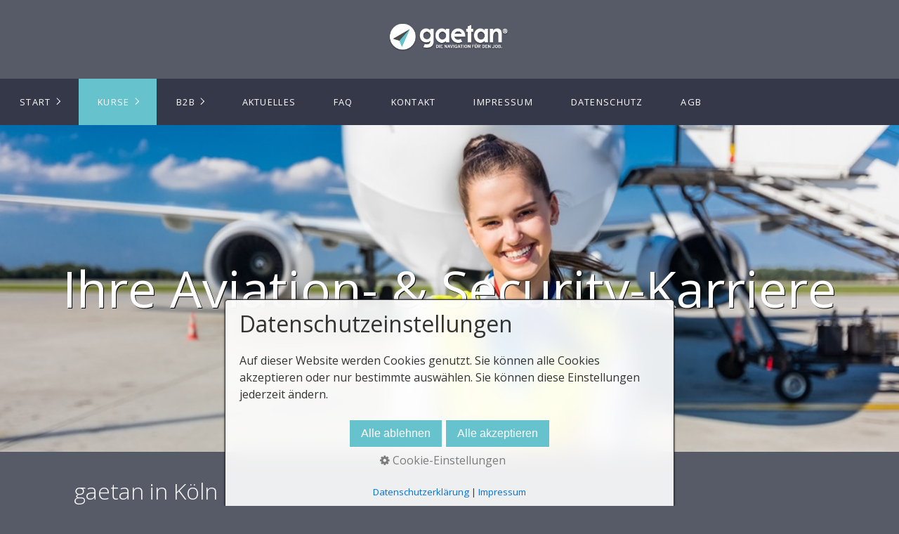

--- FILE ---
content_type: text/html
request_url: https://www.gaetan.aero/koeln.html
body_size: 27074
content:
<!DOCTYPE HTML> <html prefix="og: https://ogp.me/ns#" class="no-js responsivelayout supportsbreakout" lang="de" data-zpdebug="false" data-ptr="" data-pagename="Köln"> <head> <meta http-equiv="content-type" content="text/html; charset=utf-8"> <meta name="viewport" content="width=device-width, initial-scale=1.0"> <meta name="description" content=""> <meta name="keywords" content=""> <meta name="generator" content="Zeta Producer 16.6.0.0, ZP16P, 22.03.2023 07:05:32"> <meta name="robots" content="index, follow"> <title>K&#246;ln</title> <meta property="og:type" content="website"> <meta property="og:title" content="K&#246;ln"> <meta property="og:description" content=""> <meta property="og:url" content="http://www.gaetan.aero/koeln.html"> <meta property="twitter:card" content="summary_large_image"> <meta property="twitter:title" content="K&#246;ln"> <meta property="twitter:description" content=""> <script>
		document.documentElement.className = document.documentElement.className.replace(/no-js/g, 'js');
	</script> <link rel="stylesheet" href="assets/bundle.css?v=638249239287921121"> <link rel="stylesheet" href="assets/bundle-print.css?v=638207072865924553" media="print"> <script src="assets/bundle.js?v=638249239287921121"></script> <link rel="canonical" href="http://www.gaetan.aero/koeln.html"> <link rel="preload" href="assets/fonts/fontawesome-webfont.woff2?v=4.7.0" as="font" type="font/woff2" crossorigin=""> <script>
		// if after 1000ms we haven't got webfonts, show the user something, a FOUT is better than nothing
		// http://kevindew.me/post/47052453532/a-fallback-for-when-google-web-font-loader-fails
		setTimeout(function() {
			// you can have the webfont.js cached but still have no classes fire and you will have a window.WebFontConfig object
			if ( ! ("WebFont" in window)) {
				// non wfl loader class name because their events could still fire
				document.getElementsByTagName("html")[0].className += " wf-fail";
			}
		}, 1000);
	
		WebFontConfig = {
			custom: { 
				families: [ 'Open+Sans:300,400,600' ], 
				urls: ['media/fonts/zp-webfonts.css?v=1825680248']
			}
		};
	</script> <script src="assets/js/webfont/1.6.28/webfont-local.js"></script> <link class="zpfaviconmeta" rel="shortcut icon" type="image/x-icon" href="media/images/favicons/favicon.ico"> <link class="zpfaviconmeta" rel="icon" type="image/png" sizes="32x32" href="media/images/favicons/favicon-32x32.png"> <link class="zpfaviconmeta" rel="icon" type="image/png" sizes="16x16" href="media/images/favicons/favicon-16x16.png"> <link class="zpfaviconmeta" rel="apple-touch-icon" sizes="180x180" href="media/images/favicons/apple-touch-icon.png"> <link class="zpfaviconmeta" rel="manifest" href="site.webmanifest"> <meta class="zpfaviconmeta" name="msapplication-config" content="browserconfig.xml"> <meta class="zpfaviconmeta" name="msapplication-TileColor" content="#ffffff"> <meta class="zpfaviconmeta" name="theme-color" content="#ffffff"> <script>
			function search1(){
				if (document.forms.searchengine1.q.value.length == 0) {
					alert("Bitte geben Sie einen Suchbegriff ein.");
					return false;
				}
			}
		</script> </head> <body id="flat-responsive" class="notouch haswebdescription hasfixednav hasheader"> <a id="top"></a> <div id="header"> <div id="webdescription"> <div id="logo"><a href="index.html"><img src="assets/logo.png" width="172" height="46" alt="index.html"></a></div> </div> <div id="nav"> <ul class="zpmarkactive default submenu touchhovermenu clickhovermenu out" data-trianglemode="true"><li class="logo"><a href="index.html"><img src="assets/logo.png" width="172" height="46" alt="index.html"></a></li><li class="zpnodefaults haschilds"><a href="index.html" data-isredirected="false">Start</a><ul><li class="zpnodefaults"><a href="jobs-am-flughafen.html" data-isredirected="false">Jobs am Flughafen</a></li><li class="zpnodefaults"><a href="ihre-karrierechancen.html" data-isredirected="false">Karriere für Praktiker</a></li><li class="zpnodefaults"><a href="karriere-fuer-organisationstalente.html" data-isredirected="false">Karriere für Organisationstalente</a></li><li class="zpnodefaults"><a href="karriere-fuer-sicherheitsfanatiker.html" data-isredirected="false">Karriere für Sicherheitsbewusste</a></li></ul></li><li class="zpnodefaults haschilds"><a href="kurse.html" data-isredirected="false">Kurse</a><ul><li class="zpnodefaults haschilds"><a href="berlin.html" data-isredirected="false">Berlin</a><ul><li class="zpnodefaults"><a href="ramp-service.html" data-isredirected="false">Ramp Service</a></li><li class="zpnodefaults"><a href="luftsicherheitskontrollkraft.html" data-isredirected="false">Luftsicherheitskontrollpersonal</a></li><li class="zpnodefaults"><a href="check-in-und-empfangskraft.html" data-isredirected="false">Check-in und Empfangskraft</a></li><li class="zpnodefaults"><a href="geraetetraining-flugzeugabfertigung.html" data-isredirected="false">Gerätetraining Flugzeugabfertigung</a></li><li class="zpnodefaults"><a href="sicherheitsfachkraft-01.html" data-isredirected="false">Sicherheitsfachkraft</a></li><li class="zpnodefaults"><a href="sicherheitsfachkraft-mit-deutsch-01.html" data-isredirected="false">Sicherheitsfachkraft mit Deutsch</a></li><li class="zpnodefaults"><a href="fachsprache-flughafen.html" data-isredirected="false">Fachsprache Flughafen</a></li></ul></li><li class="zpnodefaults haschilds"><a href="frankfurt.html" data-isredirected="false">Frankfurt</a><ul><li class="zpnodefaults"><a href="luftsicherheitsassistent-in.html" data-isredirected="false">Luftsicherheitskontrollpersonal</a></li><li class="zpnodefaults"><a href="check-in-training.html" data-isredirected="false">Check-in Training</a></li><li class="zpnodefaults"><a href="sicherheitsfachkraft.html" data-isredirected="false">Sicherheitsfachkraft</a></li><li class="zpnodefaults"><a href="sicherheitsfachkraft-mit-deutsch.html" data-isredirected="false">Sicherheitsfachkraft mit Deutsch</a></li><li class="zpnodefaults"><a href="lagerfachkraft.html" data-isredirected="false">Lagerfachkraft</a></li><li class="zpnodefaults"><a href="fachsprache-flughafen-01.html" data-isredirected="false">Fachsprache Flughafen</a></li></ul></li><li class="zpnodefaults haschilds"><a href="leipzig.html" data-isredirected="false">Leipzig</a><ul><li class="zpnodefaults"><a href="bodensteward-ess-02.html" data-isredirected="false">Bodensteward/ess</a></li><li class="zpnodefaults"><a href="ramp-service-02.html" data-isredirected="false">Ramp Service</a></li><li class="zpnodefaults"><a href="geraetetraining-flugzeugabfertigung-02.html" data-isredirected="false">Gerätetraining Flugzeugabfertigung</a></li><li class="zpnodefaults"><a href="luftsicherheitskontrollkraft-02.html" data-isredirected="false">Luftsicherheitskontrollpersonal</a></li><li class="zpnodefaults"><a href="kfm-logistik-fachkraft.html" data-isredirected="false">Kfm. Logistik-Fachkraft</a></li><li class="zpnodefaults"><a href="sicherheitsfachkraft-02.html" data-isredirected="false">Sicherheitsfachkraft</a></li><li class="zpnodefaults"><a href="sicherheitsfachkraft-mit-deutsch-02.html" data-isredirected="false">Sicherheitsfachkraft mit Deutsch</a></li><li class="zpnodefaults"><a href="fachsprache-flughafen-02.html" data-isredirected="false">Fachsprache Flughafen</a></li></ul></li><li class="zpnodefaults haschilds"><a class="active" href="koeln.html" data-isredirected="false">Köln</a><ul><li class="zpnodefaults"><a href="luftsicherheitskontrollkraft-waren-personen-01.html" data-isredirected="false">Luftsicherheitskontrollpersonal § 8 LuftSiG</a></li><li class="zpnodefaults"><a href="luftsicherheitsassistent-in-02.html" data-isredirected="false">Luftsicherheitskontrollpersonal § 5 LuftSiG</a></li></ul></li><li class="zpnodefaults"><a href="rostock.html" data-isredirected="false">Rostock</a></li><li class="zpnodefaults"><a href="stuttgart.html" data-isredirected="false">Stuttgart</a></li><li class="zpnodefaults"><a href="hamburg.html" data-isredirected="false">Hamburg</a></li><li class="zpnodefaults"><a href="dresden.html" data-isredirected="false">Dresden</a></li></ul></li><li class="zpnodefaults haschilds"><a href="b2b.html" data-isredirected="false">B2B</a><ul><li class="zpnodefaults"><a href="orat-am-ber.html" data-isredirected="false">ORAT am BER</a></li></ul></li><li class="zpnodefaults"><a href="aktuelles.html" data-isredirected="false">Aktuelles</a></li><li class="zpnodefaults"><a href="faq.html" data-isredirected="false">FAQ</a></li><li class="zpnodefaults"><a href="kontakt.html" data-isredirected="false">Kontakt</a></li><li class="zpnodefaults"><a href="impressum.html" data-isredirected="false">Impressum</a></li><li class="zpnodefaults"><a href="datenschutz.html" data-isredirected="false">Datenschutz</a></li><li class="zpnodefaults"><a href="agb.html" data-isredirected="false">AGB</a></li><li class="overflownonly"><a href="#" id="mobilenavtoggle" class="tabletonly toggle" aria-label="Menü ein-/ausblenden">&#9776; Menü</a></li></ul> <script>
$z(document).ready(function(){
	// we find the active page's a-tag and then walk upwards the dom marking the respective parent li as active/open
	$z('ul.zpmarkactive.default li a.active').parents('li').each(function(index){
		var that = this;
		// do not add open class to immediate parent li
		if ( index > 0 ){
			$z(that).addClass('open');
		}
		$z(that).addClass('active');
		//$z(that).find('> a').addClass('active');
	});
	$z("ul.zpmarkactive.default").removeClass("zpmarkactive");
	
	/*
	$z("ul.zpmarkactive.default li:has(a.active)").addClass("active");
	$z("ul.zpmarkactive.default li.haschilds > a").addClass("haschilds");
	$z("ul.zpmarkactive.default li.haschilds:has(a.active)").addClass("active");
	$z("ul.zpmarkactive.default li.active > a").addClass("active");
	
	$z("ul.zpmarkactive.default").removeClass("zpmarkactive")
	*/
});
</script> </div> </div> <div id="slider" class="noprint"> <a id="a1935"></a> <div id="headerslider" class="flexslider"> <div class="flex-container" style="height: 0; padding-bottom: 36.36363636363637%;"> <ul class="slides"> <li data-clickurl="index.html"> <a href="index.html"> <img src="media/images/istock-1201433505-large.jpg" width="1100" height="400" alt=""> </a> <div class="flex-caption"> <h2 style="">Ihre Aviation- & Security-Karriere</h2> </div> </li> <li data-clickurl="kurse.html"> <a href="kurse.html"> <img src="media/images/istock-637912263-large.jpg" width="1100" height="400" alt=""> </a> <div class="flex-caption"> <h2 style="">Ihr neuer Job mit unseren Trainings</h2> </div> </li> <li data-clickurl="b2b.html"> <a href="b2b.html"> <img src="media/images/istock-491205437-large.jpg" width="1100" height="400" alt=""> </a> <div class="flex-caption"> <h2 style="">Recruiting & Training für Ihr Unternehmen</h2> </div> </li> <li data-clickurl="aktuelles.html"> <a href="aktuelles.html"> <img src="media/images/istock-1141641160-large.jpg" width="1100" height="400" alt=""> </a> <div class="flex-caption"> <h2 style="">Aktuelle Kurse & Angebote für Sie</h2> </div> </li> <li data-clickurl="faq.html"> <a href="faq.html"> <img src="media/images/istock-1487505926-large.jpg" width="1100" height="400" alt=""> </a> <div class="flex-caption"> <h2 style="">Antworten auf Ihre Fragen</h2> </div> </li> <li data-clickurl="kontakt.html"> <a href="kontakt.html"> <img src="media/images/istock-1030751773-large.jpg" width="1100" height="400" alt=""> </a> <div class="flex-caption"> <h2 style="">Kontaktieren Sie uns gerne</h2> </div> </li> </ul> </div> </div> <script>
		var autoplay = false;
		
		function initSlider(){
			$z('#headerslider .flex-container').flexslider({
				useCSS: true,
				keyboard: true,
				itemMargin: 0,
				animation: 'slide',
				controlsContainer: '#headerslider.flexslider',
				slideshow: autoplay,
				slideshowSpeed: 5000,
				directionNav: true,touch: true,
				controlNav: true,
				randomize: false,
				
				pauseOnHover: true,
				smoothHeight: false,
				prevText: "zur&#252;ck",
				nextText: "weiter"
			});
			$z('#headerslider.flexslider').addClass("inited");
		}
		$z(document).ready(function() {
			autoplay = true;
			if ( $z("body").hasClass("zpreducemotion") ){
				autoplay = false;
			}
			
			if ( $z('#headerslider .flex-container ul.slides li img').length > 0 ){
				// init flexslider after 1st image has loaded, so have dimensions as quickly as possible without having to wait too long on window loaded or such and can start right with doc ready
				$z('#headerslider .flex-container ul.slides li img').first().one("load", initSlider).each(function() {
					if(this.complete) $z(this).trigger('load');
				}); // .each() is to work around a browser bugs which don't fire load() for cached images http://stackoverflow.com/a/3877079
			} 
			else{
				// also init flexslider if it doesn't contain images and is text only
				initSlider();
			}
			
			// make sure the slider is properly resized when the window is resized (400ms after window.resize ended)
			$z('#headerslider .flex-container').on('resize',function(event){
				// prevents slider.resize() from causing a windows.resize event again which looped
				event.stopPropagation();
			});
			var sliderTimeout1935 = null;
			$z(window).resize(function(event) {
				clearTimeout(sliderTimeout1935);
				sliderTimeout1935 = setTimeout(function() {
					var slider = $z('#headerslider .flex-container').data('flexslider');   
					debug.log("Resizing Slider: ", slider);
					if ( slider ){  // if slider contains only one image, slider will be undefined
						//$z(slider).css('height', '');
						slider.resize();
					}
					clearTimeout(sliderTimeout1935); 
				}, 400);
			});
			
			// activate links for individual slideshow
			$z('#headerslider .flex-container ul.slides li[data-clickurl]').css("cursor","pointer");
			$z('#headerslider .flex-container ul.slides li[data-clickurl]').click(function (event){
				// Because this script captures clicks for a container, it will also fire when a regular link inside the container 
				// is clicked. Therefore, we check below, if a regular link i.e. <a href="#"> was the target of the click.
				// Depending on the browser used, event.target might not be available, but event.srcElement would…
				var targ;
				if (event.target){
					targ = event.target;
				}
				else if (event.srcElement) {
					targ = event.srcElement;
				}
				if (targ.nodeName == "A") {
					// a regular link i.e. in a Caption was clicked. Return early, so the link's href doesn't get overridden
					return;
				}
				
				if ( $z(this).data("clicktarget") ){
					window.open($z(this).data("clickurl"), $z(this).data("clicktarget"));
				}
				else{
					window.location = $z(this).data("clickurl");
				}
				event.preventDefault;
				return false;
			});
		});
  	</script> </div> <div id="content" class="main"> <div class="zparea zpgrid" data-numcolumns="" data-areaname="Standard" data-pageid="628"> <div id="container_216" class="zpContainer first last " data-zpeleel="container" data-zpleid="216"> <div class="zpRow standard " data-row-id="561"> <div class="zpColumn odd zpColumnWidth1 c12 first last" style="" data-column-id="630"> <div class="zpColumnItem"> <div id="a1949" data-article-id="1949" data-zpleid="1949" class="articlearea zpwText"> <h2 data-zpfieldname="headline">gaetan in Köln</h2> <p>Köln/Bonn in der Metropolregion Rheinland zählt zu den größten Flughäfen NRWs und spielt eine wichtige Rolle in der Frachtabfertigung als Drehkreuz für UPS.&nbsp;</p><p>Seit 2022 ist gaetan hier direkt am Flughafen vertreten.</p> <p>Kontaktieren Sie uns gerne unter <a href="tel:+491773338012" rel="noopener noreferrer" target="_blank">0177 333 80 12 </a>(Mo - Fr: 9:00 - 15:00) oder <a href="mailto:koeln@gaetan.de">koeln@gaetan.aero</a><a href="mailto:frankfurt@gaetan.de"></a><a href="mailto:frankfurt@gaetan.de"></a>. Wir freuen uns, Sie bei der Suche nach Ihrem Traumjob zu unterstützen.</p> </div> </div> </div> </div> <div class="zpRow standard " data-row-id="562"> <div class="zpColumn odd zpColumnWidth1 c12 first last" style="" data-column-id="631"> <div class="zpColumnItem"> <div id="a1950" data-article-id="1950" data-zpleid="1950" class="articlearea zpwText"> <h2 data-zpfieldname="headline">Unsere Kurse am Flughafen Köln/Bonn</h2> <h3 id="isPasted">Sicherheit&nbsp;</h3><ul><li><a href="luftsicherheitskontrollkraft-waren-personen-01.html">Luftsicherheitskontrollkraft gem. §8 LuftSiG&nbsp;</a>für die Kontrolle von Personen, Waren und Kraftfahrzeugen mit Zusatzausbildung Sachkunde §34a GewO<br></li><li><a href="luftsicherheitsassistent-in-02.html">Luftsicherheitsassitent/-in nach §5LuftSiG</a> mit Zusatzausbildung &nbsp;Sachkunde §34a GewO</li></ul><p><br></p><h3 id="isPasted">Förderung&nbsp;</h3><p>Unsere Qualifizierungsangebote sind nach ISO 9001-2008 und vielfach auch nach AZAV zertifiziert und können z.T. durch die Agentur für Arbeit, das Jobcenter, den Berufsförderungsdienst und andere öffentliche Träger gefördert werden.</p> </div> </div> </div> </div> <div class="zpRow standard " data-row-id="564"> <div class="zpColumn odd zpColumnWidth1 c12 first last" style="" data-column-id="633"> <div class="zpColumnItem"> <div id="a1952" data-article-id="1952" data-zpleid="1952" class="articlearea zpwGoogle_Maps zpBreakout"> <iframe id="zgmap1952" name="zgmap1952" class="zgmap" width="3000" height="320" src="https://maps.google.com/maps?q=Theodor-Heuss-Str.%2060-66%2C%2051149%20K%C3%B6ln&amp;ie=UTF8&amp;hnear=Theodor-Heuss-Str.%2060-66%2C%2051149%20K%C3%B6ln&amp;t=m&amp;z=15&amp;output=embed" allowfullscreen="" loading="lazy" referrerpolicy="no-referrer-when-downgrade"> </iframe> <script>
		// prevent scroll-wheel-support in map while browser window is being scrolled
		var allSet1952 = false;
		$z(window).off('scroll.zgmap1952');
		$z(window).on('scroll.zgmap1952', function(){
			if ( !allSet1952 ){
				$z("#zgmap1952").css("pointer-events", "none");
				allSet1952 = true;
			}
			
			clearTimeout($.data(this, 'scrollTimer1952'));
			$.data(this, 'scrollTimer1952', setTimeout(function() {
				$z("#zgmap1952").css("pointer-events", "");
				allSet1952 = false;
			}, 250));
			
			
		});
	</script> </div> </div> </div> </div> <div class="zpRow standard " data-row-id="565"> <div class="zpColumn odd zpColumnWidth1 c12 first last" style="" data-column-id="634"> <div class="zpColumnItem"> <div id="a1954" data-article-id="1954" data-zpleid="1954" class="articlearea zpwText"> <p><strong><a href="rostock.html"></a></strong>Adresse:<br>Theodor-Heuss-Str. 60-66<br>51149 Köln</p><p> <a href="tel:+491773338012" rel="noopener noreferrer" target="_blank">0177 333 80 12</a><br>(Mo - Fr: 9:00 - 15:00)<br><a href="mailto:koeln@gaetan.de">koeln@gaetan.aero</a><a href="mailto:hannover@gaetan.de"></a></p><p>Verkehrsanbindung:<br>Bus 151/152/154</p> </div> </div> </div> </div> </div> </div> </div> <div id="search" class="container"> <script>
		function getParameterByNamezpsearchform(name) {
			name = name.replace(/[\[]/, "\\\[").replace(/[\]]/, "\\\]");
			var regexS = "[\\?&]" + name + "=([^&#]*)";
			var regex = new RegExp(regexS);
			var results = regex.exec(window.location.search);
			if(results == null) {
				return "";
			}
			else {
				return decodeURIComponent(results[1].replace(/\+/g, " "));
			}
		}
		function encode_htmlzpsearchform(astring) { //helps prevent XSS e.g. when printing search strings
			astring = typeof astring !== 'undefined' ? astring : "";

			astring = astring.replace(/</g, "&lt;");
			astring = astring.replace(/>/g, "&gt;");
			astring = astring.replace(/"/g, "&quo" + "t;");
			astring = astring.replace(/'/g, "&#x27;");
			astring = astring.replace(/\//g, "&#x2F;");
			astring = astring.replace(/\[\$/g, "");
			astring = astring.replace(/\$\]/g, "");

			return astring;
		}
		function searchzpsearchform() {
			var formId = "zpsearchform";
			if (document.getElementById(formId).q.value == 'Suchbegriff') {
				return false;
			}
			else if ($z.trim(document.getElementById(formId).q.value).length === 0) {
				alert("Bitte geben Sie einen Suchbegriff ein.");
				return false;
			}
			else{
				return;
			}
		}
	</script> <form id="zpsearchform" name="searchengine1" onsubmit="return searchzpsearchform()" action="suche.html" method="get" class="zpsearchform"> <input id="zpsearchfield" class="zpsearchfield typetext" type="text" name="q" title="Suche" placeholder="Suchbegriff" aria-label="Suchbegriff"> <input id="zpsearchbutton" class="zpsearchbutton" type="image" name="submit" src="assets/stock-images/magnifier.png" alt="Suchen" title="Suchen" aria-label="Suchen"> </form> <script>
	$(document).ready(function(){
		// set form field value to searchstring
		var tmpSearchstring = getParameterByNamezpsearchform("q");
		if ( tmpSearchstring ){
			// fill layout searchfield with searchsting
			document.getElementById("zpsearchform").q.value = tmpSearchstring;
			// fill search page searchfield with searchsting
			document.getElementById("zpsearchengine").q2.value = tmpSearchstring;
			// focus search page searchfield
			document.getElementById("zpsearchengine").q2.focus();
		}
	});
	</script> </div> <div id="footer" class="container"> <div id="xmenu" class=""> <a class="xmenulink" href="berlin.html">Berlin</a> <a class="xmenulink" href="frankfurt.html">Frankfurt</a> <a class="xmenulink" href="leipzig.html">Leipzig</a> <a class="xmenulink" href="stuttgart.html">Stuttgart</a> <a class="xmenulink" href="koeln.html">Köln</a> <a class="xmenulink" href="hamburg.html" target="_self">Hamburg</a> </div> <div id="copyright"> © 2025 gaetan Aviation </div> </div> <div id="totop" class="container noprint"> <a href="#top" class="zpSO-Uplink-Flat zpnolayoutlinkstyles" title="Nach oben"><span class="zp-sronly">Nach oben</span></a> </div> <script>	
		function setoverflown(s){
			var retcode = false;
			if ( $z("#nav").is(":hover") || ! $z("#nav > ul > li").length ){
				// mouse is over nav, which opens submenues and might cause the overflow
				// OR empty nav - needed because for IE an empty #nav == overflown()
				return false;
			}
			
			$z("#nav > ul").removeClass("overflown");
			if ( $z("#nav:not(.on) > ul").overflown() ){
				// nav is already overflown by 1st-Level Menu entries (too many entries)
				$z("#nav > ul").addClass("overflown");
				retcode = true;
			}
			else{
				// on non touch devices, check if nav would be overflown horizontally if all submenues are visible (i.e. too many submenues expanding to the right)
				$z("#nav > ul ul:not(.nocalcoverflow)").css("display", "block");
				if ( $z("#nav:not(.on) > ul").overflown("x") ){
					$z("#nav > ul").addClass("overflown");
					retcode = true;
				}
				$z("#nav > ul ul:not(.nocalcoverflow)").css("display", "");
				
				// if the previous check didn't already match, check if one of the submenus is higher than the available space in the window because the nav is fixed and wouldn't scroll
				if ( !retcode && $z("#nav.fixed").length ){
					$z("#nav.fixed > ul ul:not(.nocalcoverflow)").css("display", "block");
					$z("#nav.fixed > ul ul:not(.nocalcoverflow)").each(function(){
						var eltop = $z(this).offset().top - $(window).scrollTop(); // gets the effective top position relative to the window
						if ( (eltop + $(this).innerHeight()) > $z(window).innerHeight() ){
							// submenu doesn't fit on screen and would be cut off
							$z("#nav.fixed > ul").addClass("overflown");
							retcode = true;
							$z("#nav.fixed > ul ul:not(.nocalcoverflow)").css("display", "");
							// exit the each loop early
							return false;
						}
					});
					$z("#nav.fixed > ul ul:not(.nocalcoverflow)").css("display", "");
				}
			}
			
			// see if we need to scale to the logo to fit besides the mobile menu-button
			var availspace = $z("#nav > ul").width() - $z("#nav > ul > li.overflownonly").width();
			$z("#nav > ul > li.logo").css("max-width", availspace + "px");
			
			return retcode;
		}
		
		function stickyNav(topoffset){
			// make navigations menu sticky when scrolling the menu past the top of the window
			var scrolltop = $z("body").scrollTop() || (document.documentElement && document.documentElement.scrollTop) || 0;
			
			if ( !$z("#nav ul ul:visible").length && scrolltop - topoffset >= 0){
				$z("body").addClass("padded");
				$z("#nav").addClass("fixed");
			}
			else{
				$z("body").removeClass("padded");
				$z("#nav").removeClass("fixed");
			}
			// with a little delay, check if the menu gets overflown (i.e. because we're also displaying the logo in the nav now
			setTimeout(function(){setoverflown();}, 100);
		}
		// globals
		var navOffset;
		
		$z(document).ready(function(){
			// smooth scroll the layout specific go to top link
			$z("a.zpSO-Uplink-Flat").click(function(e){
				e.preventDefault();
				if ( $z(this.hash).length ){
					$z('html,body').animate({
							scrollTop: $z(this.hash).offset().top - parseInt($z("body").css("padding-top"))
					}, 500);
					window.location.hash = this.hash;
				}
			});
		
			// switches the Mobile Navigation-Menu on/off, when "Menu" link is clicked.
			$z("a#mobilenavtoggle").on("click", function(e){
				e.preventDefault();
				$z("#nav").toggleClass("on");
				setoverflown();
			});	
			
			setoverflown();
			var resizeTimeout = null;
			$z(window).resize(zpthrottle(100, function(event) {
				var event = event || window.event;
				if ( event && $z(event.target.nodeType).length == 0 ){// enable window.resize only for the window object (resizing elements might also trigger window.resize) which doesn't have a nodeType
					setoverflown();
				}
			}));	
			
			if ( "false" == "false" && ("true" == "true" || "false" == "true") ){
				navOffset = $z("#nav:not(.fixed)").offset().top;
				setTimeout(function(){stickyNav(navOffset);}, 100);
			}
		});
		
		$z(window).on('load', function(){
			setTimeout(function(){setoverflown();}, 500);
			var navheight = 0;
			if ( "false" == "false" ){
				navheight = $z("#nav").outerHeight();
			}
			// pull anchors below fixed header into visible area
			if ( location.hash != "" && $z(':target').length ) {
				$z('html,body').animate({scrollTop: $z(':target').offset().top - navheight - 10 }, 600);
			}
			$z("a[href*='#']:not([href='#'])").not(".zpNoScroll").click(function () {
				var target = $z(this).attr("href");
				target = target.substring(target.indexOf("#"));
				if ( $z(target).length ){
					$z('html,body').animate({scrollTop: $z(target).offset().top - navheight - 10 }, 600);
				}
			});
			
			if ( "false" == "false" && ("true" == "true" || "false" == "true") ){
				if ( $z("#nav:not(.fixed)").length ){
					navOffset = $z("#nav:not(.fixed)").offset().top;
				}
				setTimeout(function(){stickyNav(navOffset);}, 500);
				$z(window).scroll(zpthrottle(100, function(event) {
					stickyNav(navOffset);
				}));
			}

		});
	</script> 
<!--
* Layout: Flat Responsive by StS
* $Id: default.html 2022-11-16 15:24:59 +0100 Stefan S  662039c73131b5459205bc8e9eadcefb535758b4 $
-->
 </body> </html>